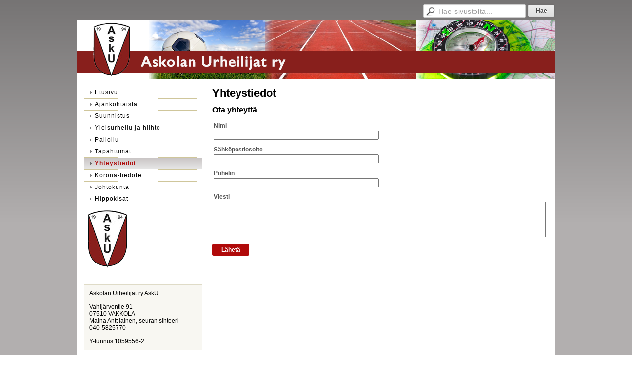

--- FILE ---
content_type: text/html;charset=utf-8
request_url: https://www.asku.fi/yhteystiedot/
body_size: 3254
content:
<!DOCTYPE html>
<html class="no-js" dir="ltr" lang="fi">
<head><meta http-equiv="Content-Type" content="text/html; charset=utf-8"/><script src="https://d4-assets.s3.eu-north-1.amazonaws.com/public-page/js/jquery.min.js?R=1769147700"></script>
	<!--[if lt IE 7]><script src="https://d4-assets.s3.eu-north-1.amazonaws.com/public-page/js/d4supersleight.min.js?R=1769147700"></script><![endif]-->
	<!--[if IE ]><script src="https://d4-assets.s3.eu-north-1.amazonaws.com/public-page/js/jsc.min.js?R=1769147700"></script><![endif]--><link type="text/css" rel="stylesheet" href="/@Style/@nc1388154803@254035-rwd"/><script src="https://d4-assets.s3.eu-north-1.amazonaws.com/public-page/js/d4.min.js?R=1769147700"></script><title>Yhteystiedot - Askolan Urheilijat ry</title>
	
	
	<style type="text/css"><!--
table.form-fillin {
	width: 100%;
	empty-cells: show;
	border-collapse: collapse;
}
table.form-fillin label.fat {
	font-weight: bold;
}

table.form-fillin tr,
table.form-fillin td {
	margin: 0;
	border: 0;
}
table.form-fillin td {
	padding: 3px;
	vertical-align: top;
}
table.form-fillin td.margin {
	padding-bottom: 10px;
}
table.form-fillin td.control {
	width: 16px;
}
table.form-fillin table {
	width: 100%;
}
td.formTopLayout div {
	padding-bottom: 3px;
}

input.notthere {
	display: none;
}
div.d4-form-choice {
	margin-bottom: 4px;
}
div.d4-form-choice-horizontal {
	float: left;
	margin-right: 14px;
}
--></style><link rel="stylesheet" href="https://d4-assets.s3.eu-north-1.amazonaws.com/public-page/gallery/gallery.css?R=1769147700"><script src="https://d4-assets.s3.eu-north-1.amazonaws.com/public-page/gallery/jquery.colorbox-min.js?R=1769147700"></script><script src="https://d4-assets.s3.eu-north-1.amazonaws.com/public-page/gallery/d4colorbox.min.js?R=1769147700"></script><link rel="stylesheet" href="https://d4-assets.s3.eu-north-1.amazonaws.com/public-page/gallery/theme1/colorbox.css?R=1769147700">
	<meta name="viewport" content="width=device-width, user-scalable=yes"> 
        <script>
        d4lang.CONTENT = d4lang.CONTENT || {};
	    d4lang.CONTENT.rwd_menu_title   = 'Valikko';
        d4lang.CONTENT.rwd_scroll_hint  = 'Tarkastele taulukkoa vierittämällä oikealle ja vasemmalle.';</script><link rel="canonical" href="https://www.asku.fi/yhteystiedot/"></head>
<!--[if lt IE 7]> <body class="no-js ie6 ie6-9 "> <![endif]-->
<!--[if IE 7]>    <body class="no-js ie7 ie6-9 "> <![endif]-->
<!--[if IE 8]>    <body class="no-js ie8 ie6-9 "> <![endif]-->
<!--[if IE 9]>    <body class="no-js ie9 ie6-9 "> <![endif]-->
<!--[if gt IE 9]><!--> <body class="no-js modern "> <!--<![endif]-->
	<!-- noindex --><a href="#alku" class="alkuun" title="Sisällön alkuun"></a><div id="main" ><div id="room-menu" style="overflow: hidden; min-height: 40px; line-height: 40px;"><div class="searchbox">
		<form method="get" action="/@Search/Select" onsubmit="return search(this);">
			<input type="submit" value="Hae" class="btn" tabindex="7" /><input name="E*Q" class="keywords" title="Hae sivustolta..." value="Hae sivustolta..." tabindex="6" />
		</form>
	</div><div id="room-menu-links" style="text-align: right; float: right; height: 40px;">
			<form action="#"></form>	
			
		</div>
		<div style="float: left;height: 40px;"></div>		
	</div>
	
  
  <div id="header">
		<a href="/"><div class="Hd" id="Hd"><div class="text text1"></div>
	<div class="text text2"></div>
	<div class="text text3"></div>
</div></a></div><div id="content">
		<div id="container">
		<div id="content-main"><h1 class="pageTitle">Yhteystiedot</h1><div class="zone" id="zone-top"></div>

			
			<div id="content-middle"><div class="zone zone-_main-stuff" id="zone-_main"><div class="token token-Content" id="token-118261"><a class="anchor" name="anchor-118261"></a><!-- index --><div class="content-container" id="content-container-118264"><div id="content-text-118264"><h2> Ota yhteyttä</h2>
</div></div>
<!-- noindex --></div><div class="token token-Form" id="token-118172"><a class="anchor" name="anchor-118172"></a><!-- index --><form id="form-fillin-118175" name="form-e-118172" method="post" enctype="multipart/form-data" action="/@Form/Insert"
onsubmit="this._version.value='';if(!d4formCheckAll(event, this, 'Ole ystävällinen ja täytä pakolliset kentät.')) {return false;} 
	if(!d4FormEmailValidation('Tarkista sähköpostiosoitteen muoto', 118175)) { return false; }
	if(!d4FormHetuValidation('Tarkista henkilötunnus')) { return false; }document.getElementById('form_118175_submit').disabled='disabled'; document.getElementById('o'+118175+'-obs').style.display='block';">
	<input type="hidden" name="form_num" value="118175"/>
	<input type="hidden" name="ToolboxIntegration" value=""/><input type="hidden" name="_version" value="NoCommit"/>
		<input type="hidden" name="entered" value="1769212149"/><input type="hidden" name="PrevParams" value="Tpl=New&amp;_eidTrusted=HASH%280x575f111f76e0%29&amp;form_num=118175"/><script type="text/javascript"><!--
function reload_page() {
	if (confirm('Haluatko varmasti tyhjentää lomakkeen tiedot?')) {
		window.location = '/yhteystiedot/';
	}
}
// --></script><table class="form-fillin" style=""><tr><td colspan="2" class="margin formTopLayout">
								<div><label
						class="fat" id="form-fillin-field-118177-label" for="form-fillin-field-118177">Nimi</label></div><input id="form-fillin-field-118177" type="text" name="Answer118177" style="width: 330px;" value=""/></td></tr><tr><td colspan="2" class="margin formTopLayout">
								<div><label
						class="fat" id="form-fillin-field-118179-label" for="form-fillin-field-118179">Sähköpostiosoite</label></div><input id="form-fillin-field-118179" type="text" name="Answer118179" style="width: 330px;" value=""/><script><!--
									email_validation_fields[118179] = 118175;
									// --></script></td></tr><tr><td colspan="2" class="margin formTopLayout">
								<div><label
						class="fat" id="form-fillin-field-138370-label" for="form-fillin-field-138370">Puhelin</label></div><input id="form-fillin-field-138370" type="text" name="Answer138370" style="width: 330px;" value=""/></td></tr><tr><td colspan="2" class="margin formTopLayout">
								<div><label
						class="fat" id="form-fillin-field-118181-label" for="form-fillin-field-118181">Viesti</label></div><textarea id="form-fillin-field-118181" name="Answer118181" rows="5" cols="20" style="width: 670px; font-family: Verdana, Arial, sans-serif;"></textarea></td></tr></table><input class="notthere" name="XAnswer" size="1" value=""/><input type="submit" id="form_118175_submit" value=" Lähetä "/>
		
		
		
	
	<div id="o118175-obs" style="display: none;width: 95%; background-color: #fff084; border: solid 1px #e0d966; margin-bottom: 10px;"> 
		<table style="width: 100%;"> 
			<tr>
				<td style="width: 50px;"><img src="https://d4-assets.s3.eu-north-1.amazonaws.com/editmode/icons/alert.gif?R=1769147700" style="vertical-align: middle; margin: 4px; clear: both;" alt=""/></td>
				<td style="vertical-align: middle;"><span id="o118175-obs-content">Odota...</span></td>
	 		</tr>
 		</table>
	</div></form><!-- noindex --></div></div>
			</div></div><div id="content-left">
			
			
			

			<div class="sidemenucontainer"><ul class="level1-container">
	<li class=" menu-page-1 level1 level1-first  parent"><a href="/" class=" menu-page-1 level1 level1-first  "
		style="padding-left: 12px;"><span>Etusivu</span></a></li>
	<li class=" menu-page-266575 level1  "><a href="/ajankohtaista/" class=" menu-page-266575 level1  "
		style="padding-left: 12px;"><span>Ajankohtaista</span></a></li>
	<li class=" menu-page-254219 level1  "><a href="/suunnistus/" class=" menu-page-254219 level1  "
		style="padding-left: 12px;"><span>Suunnistus</span></a></li>
	<li class=" menu-page-254306 level1  "><a href="/yleisurheilu-ja-hiihto/" class=" menu-page-254306 level1  "
		style="padding-left: 12px;"><span>Yleisurheilu ja hiihto</span></a></li>
	<li class=" menu-page-254335 level1  "><a href="/palloilu/" class=" menu-page-254335 level1  "
		style="padding-left: 12px;"><span>Palloilu</span></a></li>
	<li class=" menu-page-118454 level1  "><a href="/tapahtumat/" class=" menu-page-118454 level1  "
		style="padding-left: 12px;"><span>Tapahtumat</span></a></li>
	<li class=" menu-page-118122 level1 level1-onpath level1-here  here"><a href="/yhteystiedot/" class=" menu-page-118122 level1 level1-onpath level1-here  here"
		style="padding-left: 12px;"><span>Yhteystiedot</span></a></li>
	<li class=" menu-page-297190 level1  "><a href="/korona-tiedote/" class=" menu-page-297190 level1  "
		style="padding-left: 12px;"><span>Korona-tiedote</span></a></li>
	<li class=" menu-page-299826 level1  "><a href="/johtokunta/" class=" menu-page-299826 level1  "
		style="padding-left: 12px;"><span>Johtokunta</span></a></li>
	<li class=" menu-page-304580 level1 level1-last  "><a href="/hippokisat/" class=" menu-page-304580 level1 level1-last  "
		style="padding-left: 12px;"><span>Hippokisat</span></a></li></ul>
</div><div class="zone zone-left-stuff" id="zone-left"><div class="token token-Content" id="token-253294"><a class="anchor" name="anchor-253294"></a><!-- index --><div class="content-container" id="content-container-253297"><script type="text/javascript"><!--
	$(function() {
		d4initColorbox(253294, 1300, 800);
	});
	//--></script>

	<table class="contentImageArea" style="margin: auto;margin: 0 7px 15px 0;">
	<tr><td class="captionModel2" style="width:96px;"><a href="/@Bin/254181/AskUn_logo.png" style="text-decoration: none;" target="_blank"><img src="/@Bin/254181/AskUn_logo.png" width="96" height="121" style="margin-right: 0;" alt="" data-caption=""/></a></td></tr>
</table><div id="content-text-253297">
</div></div><div style="clear: both; height: 1px;"></div>
<!-- noindex --></div><div class="token token-Content" id="token-136627"><a class="anchor" name="anchor-136627"></a><!-- index --><div class="content-container" id="content-container-136630"><div id="content-text-136630"><p class="as_huomiolaatikko">Askolan Urheilijat ry AskU<br/><br/> Vahijärventie 91<br/> 07510 VAKKOLA<br/> Maina Anttilainen, seuran sihteeri<br/> 040-5825770<br/><br/> Y-tunnus 1059556-2</p></div></div>
<!-- noindex --></div></div>

		</div><hr class="clear"/>
		
		<div>
			<div class="zone" id="zone-bottom"></div>
		</div>
		
		</div>
	</div><div id="footer">
		<div class="Ft"><div class="text text1"></div><div class="row2"><div class="optinet">
					<div>
						<a href="http://www.yhdistysavain.fi/" target="_blank">Tehty Yhdistysavaimella</a>
						</div></div><div class="copyright"><a class="loginlink" rel="nofollow" href="https://www.asku.fi/@login?GOTO=/yhteystiedot/">&copy;</a> 2026 Askolan Urheilijat ry</div><div class="text text2"></div></div><div class="text text3"></div></div>
	</div></div>
</body>
</html>